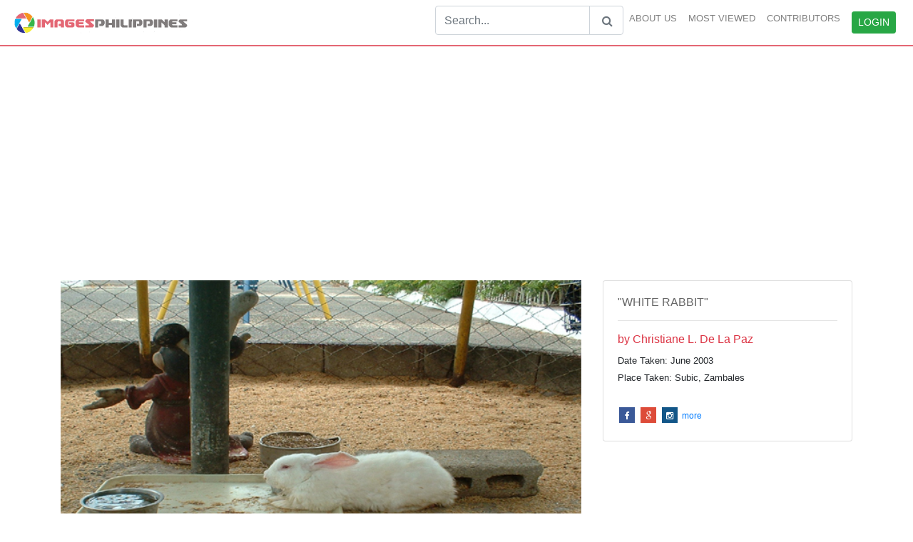

--- FILE ---
content_type: text/html; charset=UTF-8
request_url: http://imagesphilippines.com/viewimage.php?id=1285
body_size: 4556
content:
<!DOCTYPE html>
<html>
<head>
    
    <!-- Global site tag (gtag.js) - Google Analytics -->
	<script async src="https://www.googletagmanager.com/gtag/js?id=UA-454690-2"></script>
	<script>
	 window.dataLayer = window.dataLayer || [];
	 function gtag(){dataLayer.push(arguments);}
	 gtag('js', new Date());

	 gtag('config', 'UA-454690-2');
	</script>
	

	
	

  <title>"White Rabbit" 
Photographer/Artist: Christiane L. De La Paz 
Date Taken: June 2003 
Place Taken: Subic, Zambales</title>
  <META name="keywords" content="RabbitSubicAnimalsCuniculus">
  <meta name="viewport" content="width=device-width, initial-scale=1">
  <META http-equiv="cache-control" content="no-cache" />
	<META http-equiv="imagetoolbar" content="no" />
	<META http-equiv="imagetoolbar" content="false" />
	<META NAME="copyright" CONTENT="The html code of this web site is Copyright 2002-2010  - EACOMM Corporation All rights reserved." />
	<META NAME="ROBOTS" content="ALL" />
	<META NAME="ROBOTS" CONTENT="index all, follow all" /> 
	<meta name="date" content="September 10 2018 11:02:56"/>
	<meta http-equiv="Content-Type" content="text/html; charset=iso-8859-1" />
	<meta http-equiv="imagetoolbar" content="no" />
	<meta http-equiv="imagetoolbar" content="false" />
	
  <link rel="stylesheet" href="https://maxcdn.bootstrapcdn.com/bootstrap/4.0.0/css/bootstrap.min.css">
  <script src="https://ajax.googleapis.com/ajax/libs/jquery/3.3.1/jquery.min.js"></script>
  <script src="https://cdnjs.cloudflare.com/ajax/libs/popper.js/1.12.9/umd/popper.min.js"></script>
  <script src="https://maxcdn.bootstrapcdn.com/bootstrap/4.0.0/js/bootstrap.min.js"></script>
  <link rel="stylesheet" href="./assets/css/viewimages.css">
  <link rel="stylesheet" href="./assets/css/top_down.css">
  <link rel="stylesheet" href="https://cdnjs.cloudflare.com/ajax/libs/font-awesome/4.7.0/css/font-awesome.min.css">
  <link rel="stylesheet" href="https://cdnjs.cloudflare.com/ajax/libs/font-awesome/4.3.0/css/font-awesome.min.css">
  <link rel="stylesheet" href="https://fonts.googleapis.com/css?family=Lato:300,400,700">
  <link rel="stylesheet" href="./style.css">
  
  <style type="text/css">
  	
	.social_icon a{
	  	font-size: 12px;
	}

  </style>

</head>
<body style="background-color: white">

<nav class="navbar navbar-expand-lg navbar-light">
  <a class="navbar-brand" href="./"><img src="./assets/imagesphilippineslogo.png" style="width:100%;max-width:260px;"/></a>
    <button type="button" class="navbar-toggler" data-toggle="collapse" data-target="#imagesnavbar"> 
   <b class="navbar-toggler-icon"></b>
  </button>
  
  <div class="collapse navbar-collapse justify-content-end" id="imagesnavbar" style="font-size:13px;font-weight:500">
    <div class="navbar-nav">
     <hr>
      	<form  action = "searchimage.php" method = "get">
        	<div class="input-group" >
		        <input type="text" class="form-control" placeholder="Search..." name = "search">
		        <div class="input-group-append">
		           <button class="btn btn-outline-secondary" type="submit" style = "border:1px solid #ced4da"><i id = 'search-icon' class="fa fa-search"></i></button>
		        </div>
        	</div>
        </form>	
      <a class="nav-item nav-link" href="aboutimages.php">ABOUT US</a>
      <a class="nav-item nav-link" href="mostviewed.php">MOST VIEWED</a>
      <a class="nav-item nav-link" href="contributors.php">CONTRIBUTORS</a>
            <a class="nav-item nav-link" id ="ClickLogin"><button class="btn btn-success btn-sm" type="button">LOGIN</button></a>

          </div>
  </div>
</nav>
	
	
	<div class="container">
	  <br>
		<div class="title">
			<ins class="adsbygoogle"
				style="display:block;"
				data-ad-client="ca-pub-0545130760419979"
				data-ad-slot="1303879728"
				data-ad-format="auto"
				data-full-width-responsive="true"
			>
			</ins>
			<br>
		</div>
	  <div class="panel panel-default">
	  	<div class="row">
		  	<div class="col-sm-8" style = "padding-bottom:30px;">
		    	<img src="https://storage.googleapis.com/imagesphilippines.com/images/061903_104455.jpg" class="img-fluid" alt="Responsive image" width="100%">		    	</p>
		    	<a href = "photographer.php?authorid=81" class="btn btn-default text-white" id = "row_1">View Other Works by 
		    		Christiane L. De L...		    			
		    		</a>
		    </div>	    
		    <div class="col-sm-4" id = "summary">
		    	<div class="card">
				  <div class="card-body">
				    <h6 style = "color:#666666">
						"WHITE RABBIT"<BR />
 						<hr>	
				    </h6>
				    <h6 class="text-danger">by Christiane L. De La Paz</h6>
				    <small>
				    	Date Taken: June 2003<br />
Place Taken: Subic, Zambales				    </small>
					<div class="social_icon">				    
				      <a href="#" class="fa fa-facebook"></a>
				      <a href="#" class="fa fa-google"></a>
				      <a href="#" class="fa fa-instagram"></a>
				      <a href="#" class="">more</a>
					</div>
				  </div>
				</div><br>
						<ins class="adsbygoogle"
						    style="display:block;"
						    data-ad-client="ca-pub-0545130760419979"
						    data-ad-slot="1303879728"
						    data-ad-format="auto"
						    data-full-width-responsive="true"
						    >
					    </ins>
		    </div>
		    	<br>
							<div class="col-sm-3 hoverimage ht-250 offset-sm-4">
								<a href = "./viewimage.php?id=3719">
								<img src="https://storage.googleapis.com/imagesphilippines.com/images/042205_093927.jpg" alt="Responsive image" width="100%" height = "200px">
								<div class="overlay">
						        <small class="text">&#34;Horse framed&#34;<br />
Photographer/Artist: Ferdinand Decena<br />
Date Taken: 2004<br />
Place Taken: Tuguegarao, Cagayan</small>
						      	</div>
						      	</a>
						    </div><br>
							<div class="col-sm-3 hoverimage ht-250 offset-sm-4">
								<a href = "./viewimage.php?id=7058">
								<img src="https://storage.googleapis.com/imagesphilippines.com/images/010310_192610.jpg" alt="Responsive image" width="100%" height = "200px">
								<div class="overlay">
						        <small class="text">"Canine"<br />
Photographer/Artist: Francis Rivera<br />
Date Taken: 2009<br />
Place Taken: Metro Manila</small>
						      	</div>
						      	</a>
						    </div><br>
							<div class="col-sm-3 hoverimage ht-250 offset-sm-4">
								<a href = "./viewimage.php?id=2281">
								<img src="https://storage.googleapis.com/imagesphilippines.com/images/071604_103329.jpg" alt="Responsive image" width="100%" height = "200px">
								<div class="overlay">
						        <small class="text">"A White horse on the mountain side"<br />
Photographer/Artist: Nestor Santiago <br />
Date Taken: 2004<br />
Place Taken: Malaybalay, Bukidnon</small>
						      	</div>
						      	</a>
						    </div><br>
							<div class="col-sm-3 hoverimage ht-250 offset-sm-4">
								<a href = "./viewimage.php?id=830">
								<img src="https://storage.googleapis.com/imagesphilippines.com/images/020703_162121.jpg" alt="Responsive image" width="100%" height = "200px">
								<div class="overlay">
						        <small class="text">"Mabolo, Leaf, and Spider"<br />
Photographer/Artist: Nestor Santiago<br />
Date Taken: 2000<br />
Place Taken: Lipa City, Batangas</small>
						      	</div>
						      	</a>
						    </div><br>
							<div class="col-sm-3 hoverimage ht-250 offset-sm-4">
								<a href = "./viewimage.php?id=591">
								<img src="https://storage.googleapis.com/imagesphilippines.com/images/010803_172624.jpg" alt="Responsive image" width="100%" height = "200px">
								<div class="overlay">
						        <small class="text">"Horse Fighting at the Kadayawan Festival"<br />
Photographer/Artist: Nestor Santiago<br />
Date Taken: 2002<br />
Place Taken: Davao</small>
						      	</div>
						      	</a>
						    </div><br>
							<div class="col-sm-3 hoverimage ht-250 offset-sm-4">
								<a href = "./viewimage.php?id=3241">
								<img src="https://storage.googleapis.com/imagesphilippines.com/images/020305_181950.jpg" alt="Responsive image" width="100%" height = "200px">
								<div class="overlay">
						        <small class="text">"Tarsiers of Loboc"<br />
Photographer/Artist: Mike Torres<br />
Date Taken: 2005<br />
Place Taken: Bohol</small>
						      	</div>
						      	</a>
						    </div><br>
							<div class="col-sm-3 hoverimage ht-250 offset-sm-4">
								<a href = "./viewimage.php?id=816">
								<img src="https://storage.googleapis.com/imagesphilippines.com/images/020703_160205.jpg" alt="Responsive image" width="100%" height = "200px">
								<div class="overlay">
						        <small class="text">"Mousedeer Pilandok"<br />
Photographer/Artist: Nestor Santiago<br />
Date Taken: 2000<br />
Place Taken: Calauit, Palawan</small>
						      	</div>
						      	</a>
						    </div><br>
							<div class="col-sm-3 hoverimage ht-250 offset-sm-4">
								<a href = "./viewimage.php?id=7324">
								<img src="https://storage.googleapis.com/imagesphilippines.com/images/073010_061856.jpg" alt="Responsive image" width="100%" height = "200px">
								<div class="overlay">
						        <small class="text">"its mine!!!"<br />
Photographer/Artist: John Henry Pacay<br />
Date Taken: 2010<br />
Place Taken: Metro Manila</small>
						      	</div>
						      	</a>
						    </div>		    	<div class="container">
			      <div class="row">
				    <div class="col md-12 nav_list">
				    	<center><h5>Browse by Categories</h5></center>
				    	<hr>
				    	<center>	
				    		<!-- searchimage.php?search= -->
				    	<ul style = 'list-style-type:none' class='list-inline'><li style = 'padding:1% 1%' class='list-inline-item'><a href = 'searchimage.php?search=rabbit'>Rabbit</a></li><li style = 'padding:1% 1%' class='list-inline-item'><a href = 'searchimage.php?search=subic'>Subic</a></li><li style = 'padding:1% 1%' class='list-inline-item'><a href = 'searchimage.php?search=animals'>Animals</a></li><li style = 'padding:1% 1%' class='list-inline-item'><a href = 'searchimage.php?search=cuniculus'>Cuniculus</a></li></ul> 
				    	</center>
				    	<ins class="adsbygoogle"
							style="display:block;padding-top: 3%"
							data-ad-client="ca-pub-0545130760419979"
							data-ad-slot="1303879728"
							data-ad-format="auto"
							data-full-width-responsive="true"
						>
						</ins>
				    </div>
						
				</div>
			</div>
		 </div> 
	  </div>
	</div>

	<footer class="page-footer font-small blue pt-4" id = "footer">
	<!-----
	<div class="container" id = 'column'>
			<div class="row" id="row-footer">
				<div class="col-md-2 mt-md-0 mt-3"></div>
				<div class="col-md-3 mt-md-0 mt-3">
					<h6>INFORMATION</h6>
					<a class="text-white" href="#"> <i class="fa fa-question-circle"></i> Frequently Asked Questions</a>
					<a class="text-white" href="#"> <i class="fa fa-envelope"></i> Contact us</a>
					<a class="text-white" href="#"> <i class="fa fa-info-circle"></i>Terms & Conditions</a>
					<a class="text-white" href="#"> <i class="fa fa-lock"></i>Privacy Policy </a>
				</div>
				<div class="col-md-3 mb-md-0 mb-3">
					<h6>OTHERS</h6>
					<a class="text-white" href="#"><i class="fa fa-fa fa-caret-right"></i> Top 100 Keywords </a>
					<a class="text-white" href="#"><i class="fa fa-fa fa-caret-right"></i>  Image Index </a>
					<a class="text-white" href="#"><i class="fa fa-fa fa-caret-right"></i>  Location Index </a>
				</div>
				<div class="col-md-4 mb-md-0 mb-3">
					<h6 >PARTNER WEBSITES</h6>
					<a class="text-white" href="#"><i class="fa fa-fa fa-caret-right"></i> Philippine Business Directory </a>
					<a class="text-white" href="#"><i class="fa fa-fa fa-caret-right"></i>  Philippine Arts and Antiquities </a>
					<a class="text-white" href="#"><i class="fa fa-fa fa-caret-right"></i>  The Filipino Tourist </a>
					<a class="text-white" href="#"><i class="fa fa-fa fa-caret-right"></i>  Philippine Real Estate Property Finder </a>
					<a class="text-white" href="#"><i class="fa fa-fa fa-caret-right"></i>  Unlimited Online E-book Storage </a>
					<a class="text-white" href="#"><i class="fa fa-fa fa-caret-right"></i>  Things to do in Manila </a>
				</div>
			</div>

-->
		</div>
		<div class="footer-copyright text-center py-3 text-white" style="background-color:#262626">© 2002-2008 Copyright:
		    <a rel="nofollow" href="https://eacomm.com" class="text-white"> ImagesPhilippines.com. Web design, development, and maintenance by EACOMM Corporation. </a>
		</div>
	</footer>


		
	<!-- validate  -->

	<style type="text/css">
		#login-form label , #login-form input{
			font-size:13px;
		}
		.error {
			width: 100%;
			color:#D44950;
		}
		#alert {

			font-size: 13px;
		}
	</style>
   	<script src="https://ajax.aspnetcdn.com/ajax/jquery.validate/1.17.0/jquery.validate.js"></script>
    <script src="https://ajax.aspnetcdn.com/ajax/jquery.validate/1.17.0/jquery.validate.min.js"></script>
    <script src="https://ajax.aspnetcdn.com/ajax/jquery.validate/1.17.0/additional-methods.js"></script>
    <script src="https://ajax.aspnetcdn.com/ajax/jquery.validate/1.17.0/additional-methods.min.js"></script>


	<div class="modal fade bd-example-modal-sm" id = "login-modal" tabindex="-1" role="dialog" aria-labelledby="mySmallModalLabel" aria-hidden="true">
	  <div class="modal-dialog modal-sm">
	    <div class="modal-content">
	      <div class="modal-header">
	        <h5 class="modal-title" id="exampleModalLabel">Login your account</h5>
	      </div>
	      <div class="modal-body">
	       <form id = "login-form">
	       	<div id = "alert"></div>
	           <div style="padding-bottom: 7px;">
	           	  <label for="username" class="col-form-label">Username:</label>
	              <input type="text" class="form-control" name="username">
	              <label for="password" class="col-form-label">Password:</label>
	              <input type="password" class="form-control" name="password">
	           </div>
	           <br>
	            <a class="text-primary"><label style="cursor:pointer">Forgot Password</label></a>
	            <a class="pull-right" href = "http://imagesphilippines.com/User.php"><small>Be a contributor</a></small>
	      </div>
	      <div class="modal-footer">
	        <button type="button" class="btn btn-default btn-sm" data-dismiss="modal">Close</button>
	        <button type="submit" class="btn btn-success btn-sm">Login now</button>
	      </form>
	      </div>
	    </div>
	  </div>
	</div>

	<script type="text/javascript">

		$(function () {

			var validator =  $("#login-form").validate({
                rules: {
                    username: {
                        required:true,
                    }, 
                    password: {
                        required:true,
                    }
                },

                message: {
                    username: {
                        required: 'Username is required',
                    }, 
                    password: {
                        required: 'Password is required'
                    }
                }
            });



            $("#ClickLogin").click(function () {

				$("#login-modal").modal('show');

				
			});

			$("#login-form").submit(function(event) {
					event.preventDefault();

					if( $(this).valid() ) {
						$.ajax({

							type:"post",
		                    url:"controllers/user.php?login",
		                    data:new FormData(this),
		                    contentType:false,
		                    processData:false,
		                    dataType:"json",
		                    success:function(data) {
		                    	$("#alert").html("<div class = 'alert alert-"+data.class+"'>"+data.message+"</div>");
                    			$( "#alert" ).fadeIn( 1000 ).delay( 4000 ).fadeOut( 1000 );

                    			if(data.return == true) {

                    				setTimeout(function(){	
										location.reload();
									},1000);

                    			}
		                    }
						});
					}
				});
		});

			
		
	</script>
	
</body>


<script async src="//pagead2.googlesyndication.com/pagead/js/adsbygoogle.js"></script>
<!-- BigResponsive -->
<script>
(adsbygoogle = window.adsbygoogle || []).push({});
(adsbygoogle = window.adsbygoogle || []).push({});
(adsbygoogle = window.adsbygoogle || []).push({});
</script>

</html>



--- FILE ---
content_type: text/html; charset=utf-8
request_url: https://www.google.com/recaptcha/api2/aframe
body_size: 265
content:
<!DOCTYPE HTML><html><head><meta http-equiv="content-type" content="text/html; charset=UTF-8"></head><body><script nonce="LliBGHwrna0v8Mv2Ii6jhA">/** Anti-fraud and anti-abuse applications only. See google.com/recaptcha */ try{var clients={'sodar':'https://pagead2.googlesyndication.com/pagead/sodar?'};window.addEventListener("message",function(a){try{if(a.source===window.parent){var b=JSON.parse(a.data);var c=clients[b['id']];if(c){var d=document.createElement('img');d.src=c+b['params']+'&rc='+(localStorage.getItem("rc::a")?sessionStorage.getItem("rc::b"):"");window.document.body.appendChild(d);sessionStorage.setItem("rc::e",parseInt(sessionStorage.getItem("rc::e")||0)+1);localStorage.setItem("rc::h",'1769027598606');}}}catch(b){}});window.parent.postMessage("_grecaptcha_ready", "*");}catch(b){}</script></body></html>